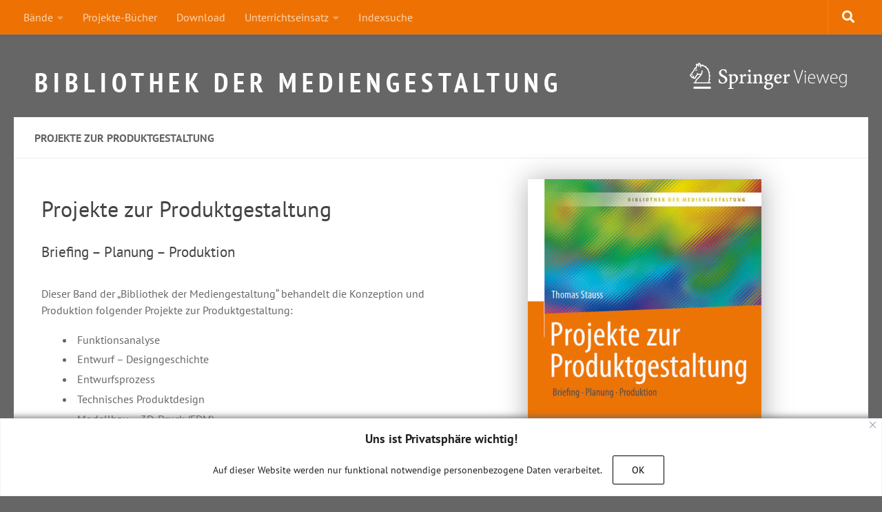

--- FILE ---
content_type: image/svg+xml
request_url: https://www.bi-me.de/logo-springer-vieweg.svg
body_size: 7423
content:
<?xml version="1.0" encoding="utf-8"?>
<!-- Generator: Adobe Illustrator 23.0.1, SVG Export Plug-In . SVG Version: 6.00 Build 0)  -->
<svg version="1.1" id="Ebene_1" xmlns="http://www.w3.org/2000/svg" xmlns:xlink="http://www.w3.org/1999/xlink" x="0px" y="0px"
	 viewBox="0 0 172 29.86" style="enable-background:new 0 0 172 29.86;" xml:space="preserve">
<style type="text/css">
	.st0{fill:#FFFFFF;}
</style>
<path class="st0" d="M108.05,15.56c-0.28-0.28-0.64-0.4-0.95-0.4c-0.52,0-1.19,0.6-1.63,1.83v3.69c0,1.35,0.16,1.47,1.87,1.59v0.79
	h-5.44v-0.79c1.39-0.12,1.51-0.24,1.51-1.59v-4.49c0-1.35-0.08-1.35-1.35-1.59v-0.68c1.27-0.24,2.38-0.48,3.42-0.87v2.38h0.04
	c0.67-1.31,1.67-2.34,2.62-2.34c0.76,0,1.35,0.6,1.35,1.23C109.47,15.24,108.48,16.03,108.05,15.56 M96.6,14.09
	c-0.91,0-1.87,0.99-2.11,2.7l3.42-0.08c0.44,0,0.52-0.12,0.52-0.52C98.43,15.12,97.67,14.09,96.6,14.09 M99.98,17.54
	c-0.36,0.04-3.1,0.24-5.6,0.32c0.08,2.62,1.63,3.73,3.18,3.73c0.87,0,1.51-0.24,2.3-1.03l0.52,0.72c-1.31,1.63-2.86,2.03-3.58,2.03
	c-2.82,0-4.45-2.15-4.45-4.69c0-3.1,2.34-5.52,4.69-5.52c1.95,0,3.5,1.67,3.5,3.54C100.54,17.23,100.42,17.47,99.98,17.54
	 M85.95,14.05c-0.84,0-1.79,0.87-1.79,2.54s0.87,2.86,2.07,2.86c0.87,0,1.71-0.75,1.71-2.58C87.94,15.32,87.18,14.05,85.95,14.05
	 M88.5,24.26c-0.56-0.2-1.31-0.24-2.54-0.24c-1.71,0-2.46,1.27-2.46,2.23c0,1.35,1.19,2.38,2.98,2.38c1.99,0,3.1-1.31,3.1-2.62
	C89.57,25.17,89.09,24.5,88.5,24.26 M90.68,14.84l-1.15-0.12c0.32,0.44,0.56,1.31,0.56,1.99c0,2.42-2.18,3.73-4.17,3.73
	c-0.12,0-0.44-0.04-0.72-0.04c-0.48,0.16-0.87,0.72-0.87,1.07c0,0.36,0.36,0.8,1.31,0.8h2.39c1.39,0,3.26,0.67,3.26,2.9
	c0,2.54-2.66,4.69-5.76,4.69c-2.7,0-4.13-1.67-4.13-3.02c0-0.87,0.44-1.55,2.3-2.98c-0.68-0.24-1.87-0.91-1.79-2.18
	c0.91-0.4,1.75-1.11,2.11-1.55c-1.07-0.36-2.07-1.63-2.07-3.06c0-2.58,2.3-3.97,4.21-3.97c0.83,0,1.63,0.2,2.3,0.56
	c1.03-0.04,2.07-0.16,3.02-0.28l0.16,0.24C91.48,13.97,91.04,14.64,90.68,14.84 M75.62,23.07v-0.79c1.11-0.12,1.27-0.24,1.27-1.51
	v-3.89c0-1.43-0.64-2.3-1.83-2.3c-0.76,0-1.63,0.56-2.22,1.11v5.09c0,1.27,0.12,1.39,1.23,1.51v0.79h-4.85v-0.79
	c1.35-0.12,1.55-0.24,1.55-1.51v-4.57c0-1.35-0.08-1.43-1.27-1.59v-0.68c1.19-0.24,2.3-0.48,3.34-0.87v1.59
	c0.52-0.44,2.03-1.55,3.18-1.55c1.79,0,2.9,1.23,2.9,3.06v4.61c0,1.27,0.2,1.39,1.39,1.51v0.79h-4.69V23.07z M65.53,10.95
	c-0.75,0-1.35-0.6-1.35-1.35c0-0.79,0.6-1.39,1.35-1.39c0.79,0,1.39,0.6,1.39,1.39C66.92,10.35,66.32,10.95,65.53,10.95
	 M63.07,23.07v-0.79c1.35-0.12,1.55-0.24,1.55-1.67v-4.29c0-1.55-0.12-1.55-1.43-1.71v-0.68c1.23-0.24,2.46-0.51,3.46-0.87v7.55
	c0,1.43,0.12,1.55,1.51,1.67v0.79H63.07z M60.56,15.56c-0.24-0.32-0.56-0.4-0.95-0.4c-0.52,0-1.15,0.6-1.59,1.83v3.69
	c0,1.35,0.16,1.47,1.87,1.59v0.79h-5.4v-0.79c1.35-0.12,1.51-0.24,1.51-1.59v-4.49c0-1.35-0.12-1.35-1.35-1.59v-0.68
	c1.19-0.24,2.35-0.48,3.38-0.87v2.38h0.04c0.72-1.31,1.71-2.34,2.62-2.34c0.79,0,1.35,0.6,1.35,1.23
	C62.03,15.24,61.08,16.03,60.56,15.56 M48.17,14.56c-0.64,0-1.47,0.44-1.99,0.75v5.88c0.44,0.48,1.15,0.83,2.03,0.83
	c1.15,0,2.66-0.87,2.66-3.85C50.87,15.68,49.68,14.56,48.17,14.56 M47.65,23.27c-0.64-0.04-1.15-0.16-1.47-0.28v3.74
	c0,1.35,0.16,1.47,1.99,1.63v0.76h-5.6v-0.76c1.43-0.16,1.55-0.28,1.55-1.63V16.11c0-1.39-0.04-1.43-1.39-1.55v-0.68
	c1.19-0.24,2.3-0.59,3.46-0.99v1.51l2.15-1.11c0.28-0.16,0.56-0.2,0.84-0.2c2.46,0,3.85,2.15,3.85,4.21
	C53.01,20.64,50.63,22.91,47.65,23.27 M36.33,23.42c-1.51,0-2.7-0.36-3.85-0.87c-0.24-1.03-0.32-2.42-0.4-3.85l0.91-0.16
	c0.52,1.95,1.23,3.85,3.61,3.85c1.67,0,2.66-1.03,2.66-2.58c0-4.09-6.79-3.18-6.79-7.91c0-2.15,1.75-4.09,4.85-4.09
	c1.03,0,2.15,0.28,3.26,0.67c0.08,0.83,0.16,1.79,0.2,3.46l-0.83,0.04c-0.4-1.39-1.03-3.1-3.06-3.1c-1.51,0-2.27,1.03-2.27,2.26
	c0,3.78,6.91,2.98,6.91,7.91C41.53,21.4,39.42,23.42,36.33,23.42"/>
<rect x="4.86" y="26.68" class="st0" width="18.71" height="2.3"/>
<path class="st0" d="M6.97,9.76L6.85,8.29l1.87-0.2l0.04,0.72L6.97,9.76z M3.87,14.92L3.04,14.6c0.28-0.4,0.44-0.95,0.44-1.43
	l0.71,0.04C4.22,13.73,4.14,14.52,3.87,14.92 M13,4.08c0.04,0.4,0.04,0.72,0.04,1.03c0,0.47-0.04,0.87-0.04,0.87l-1.15-0.2
	c0.04-0.4,0.12-3.1-0.84-3.69c0,0,0,1.43-0.32,2.86l-1.07-0.2c0-0.99-0.44-1.39-1.03-1.67l0.28,1.95L8.19,6.02l0.32,0.91L6.4,7.65
	L5.81,9.36l-3.7,5.08l1.39,1.67l1.55-1.31l0.36,0.24v1.95h0.83c0.36-1.39,1.51-3.02,2.58-3.81l-0.6-0.72L9.1,11.7l0.84,1.03
	l2.98-0.04c0.44-0.95,0.71-2.1,0.71-3.46h1.15c0,4.53-2.27,6.32-5.09,9.1c-1.03,1.03-1.95,2.14-2.07,3.65h13.13
	C23.06,12.5,20.35,4.95,13,4.08 M4.86,23.11v-1.15h1.59c0.28-3.73,3.85-5.13,5.84-8.14h-2.3c-1.11,0.4-2.78,2.86-2.78,4.29h-2.9
	l0.04-1.19L3.4,17.71l-2.55-2.95c0,0-0.12-0.16-0.12-0.28s0.04-0.2,0.04-0.2l4.01-5.44l0.71-2.15l1.07-0.4l1.11-1.55l-0.4-2.7
	C8.34,1.64,9.38,2,9.89,2.52c0.04-0.79-0.04-1.67-0.04-1.67c1.91-0.2,2.58,0.83,2.9,1.99c0.52,0.04,0.99,0.12,1.43,0.2
	c0.08-0.24,0.32-0.44,0.6-0.44c0.36,0,0.6,0.28,0.6,0.6v0.16c0.83,0.28,1.63,0.67,2.34,1.11C17.84,4.31,18,4.23,18.2,4.23
	c0.36,0,0.6,0.28,0.6,0.6c0,0.16-0.04,0.28-0.12,0.36c0.68,0.56,1.23,1.23,1.75,1.95l0.28-0.08c0.36,0,0.64,0.28,0.64,0.6
	c0,0.24-0.12,0.44-0.32,0.52c0.4,0.71,0.71,1.51,0.95,2.34l0.16-0.04c0.36,0,0.6,0.28,0.6,0.6s-0.2,0.56-0.44,0.6
	c0.16,0.84,0.28,1.67,0.36,2.54c0.36,0,0.64,0.28,0.64,0.6c0,0.36-0.28,0.6-0.6,0.64c0,0.83-0.04,1.75-0.12,2.62
	c0.32,0.04,0.55,0.32,0.55,0.64s-0.28,0.6-0.64,0.6h-0.04c-0.16,0.87-0.32,1.75-0.52,2.66h1.67v1.15H4.86V23.11z"/>
<path class="st0" d="M118.03,23.06L113.51,8.6h1.07l2.38,7.55c0.62,1.97,1.2,3.95,1.6,5.64h0.07c0.38-1.72,1.03-3.69,1.69-5.64
	l2.56-7.55h1.07L119,23.06H118.03z"/>
<path class="st0" d="M125.59,13.16h1.01v9.9h-1.01V13.16z M126.07,11.24c-0.44,0-0.77-0.37-0.77-0.82c0-0.45,0.35-0.83,0.81-0.83
	c0.48,0,0.79,0.37,0.79,0.83c0,0.45-0.31,0.82-0.81,0.82H126.07z"/>
<path class="st0" d="M135.93,17.16c0.04-1.69-0.72-3.4-2.73-3.4c-1.99,0-2.88,1.86-3.06,3.4H135.93z M130.1,17.92
	c0,3.42,1.73,4.5,3.59,4.5c1.29,0,2.01-0.25,2.54-0.52l0.24,0.74c-0.44,0.25-1.42,0.6-2.91,0.6c-2.82,0-4.46-2.06-4.46-4.99
	c0-3.26,1.77-5.3,4.24-5.3c3.04,0,3.65,2.85,3.65,4.37c0,0.25,0,0.41-0.02,0.6C136.97,17.92,130.1,17.92,130.1,17.92z"/>
<path class="st0" d="M139.3,13.16l1.64,5.51c0.33,1.11,0.61,2.14,0.83,3.13h0.06c0.22-0.97,0.57-2.04,0.94-3.13l1.88-5.51h0.92
	l1.79,5.43c0.39,1.17,0.7,2.21,0.96,3.22h0.07c0.2-0.99,0.5-1.98,0.88-3.16l1.68-5.49h1.03l-3.24,9.9h-0.85l-1.84-5.55
	c-0.39-1.16-0.68-2.12-0.94-3.24h-0.04c-0.29,1.18-0.61,2.19-0.98,3.28l-1.9,5.51h-0.87l-3.04-9.9
	C138.28,13.16,139.3,13.16,139.3,13.16z"/>
<path class="st0" d="M160.07,17.16c0.04-1.69-0.72-3.4-2.73-3.4c-1.99,0-2.89,1.86-3.06,3.4H160.07z M154.23,17.92
	c0,3.42,1.73,4.5,3.59,4.5c1.29,0,2.01-0.25,2.54-0.52l0.24,0.74c-0.44,0.25-1.42,0.6-2.91,0.6c-2.82,0-4.46-2.06-4.46-4.99
	c0-3.26,1.77-5.3,4.24-5.3c3.04,0,3.65,2.85,3.65,4.37c0,0.25,0,0.41-0.02,0.6C161.1,17.92,154.23,17.92,154.23,17.92z"/>
<path class="st0" d="M170.06,16.81c0-0.33-0.02-0.62-0.11-0.89c-0.37-1.09-1.27-2.17-2.86-2.17c-1.95,0-3.26,1.71-3.26,4.31
	c0,2.45,1.18,4.19,3.26,4.19c1.16,0,2.32-0.64,2.82-2.13c0.11-0.35,0.15-0.7,0.15-1.03V16.81z M171.07,21.64
	c0,2.64-0.48,3.8-1.27,4.54c-0.83,0.81-2.1,1.13-3.21,1.13c-1.09,0-2.28-0.27-2.97-0.74l0.35-0.79c0.61,0.37,1.55,0.72,2.78,0.72
	c1.92,0,3.32-0.97,3.32-3.84v-1.34h-0.04c-0.48,0.95-1.57,1.73-3.17,1.73c-2.32,0-4.05-2.02-4.05-4.89c0-3.59,2.23-5.22,4.26-5.22
	c1.82,0,2.67,1.01,3.06,1.73h0.04l0.04-1.53h0.94c-0.04,0.68-0.09,1.47-0.09,2.7v5.8H171.07z"/>
</svg>
